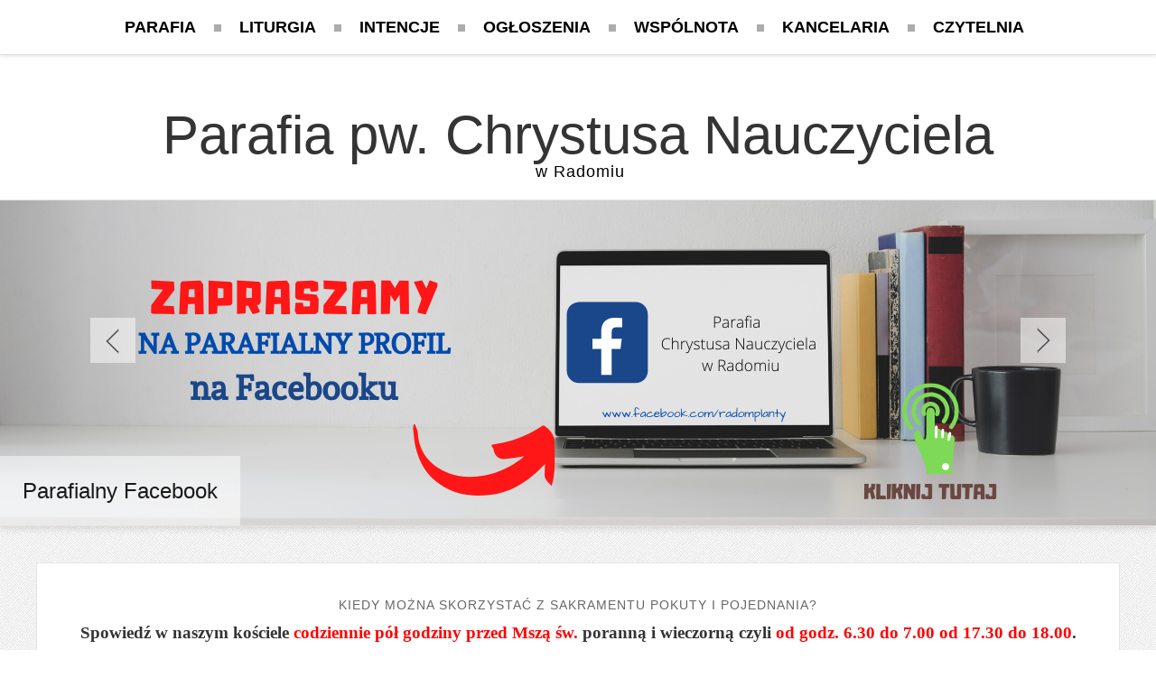

--- FILE ---
content_type: text/html; charset=utf-8
request_url: https://chrystusnauczyciel.pl/?start=370
body_size: 9473
content:

<!DOCTYPE html PUBLIC "-//W3C//DTD XHTML 1.0 Transitional//EN" "http://www.w3.org/TR/xhtml1/DTD/xhtml1-transitional.dtd">
<html xmlns="http://www.w3.org/1999/xhtml" xml:lang="pl-pl" lang="pl-pl" dir="ltr">
<head>
<base href="https://chrystusnauczyciel.pl/" />
	<meta http-equiv="content-type" content="text/html; charset=utf-8" />
	<meta name="keywords" content="Parafia pw. Chrystusa Nauczyciela na radomskich plantach." />
	<meta name="description" content="Parafia pw. Chrystusa Nauczyciela na radomskich plantach." />
	<meta name="generator" content="Joomla! - Open Source Content Management" />
	<title>Aktualności - Parafia pw. Chrystusa Nauczyciela w Radomiu</title>
	<link href="/?format=feed&amp;type=rss" rel="alternate" type="application/rss+xml" title="RSS 2.0" />
	<link href="/?format=feed&amp;type=atom" rel="alternate" type="application/atom+xml" title="Atom 1.0" />
	<link href="/templates/lightblog/favicon.ico" rel="shortcut icon" type="image/vnd.microsoft.icon" />
	<link href="https://chrystusnauczyciel.pl/component/search/?Itemid=101&amp;format=opensearch" rel="search" title="Szukaj Parafia pw. Chrystusa Nauczyciela w Radomiu" type="application/opensearchdescription+xml" />
	<script src="/media/jui/js/jquery.min.js?e4aa5425bee57649de18a753e13a6a4a" type="text/javascript"></script>
	<script src="/media/jui/js/jquery-noconflict.js?e4aa5425bee57649de18a753e13a6a4a" type="text/javascript"></script>
	<script src="/media/jui/js/jquery-migrate.min.js?e4aa5425bee57649de18a753e13a6a4a" type="text/javascript"></script>
	<script src="/media/system/js/caption.js?e4aa5425bee57649de18a753e13a6a4a" type="text/javascript"></script>
	<script type="text/javascript">
jQuery(window).on('load',  function() {
				new JCaption('img.caption');
			});
	</script>

<meta name="viewport" content="initial-scale=1.0, maximum-scale=1.0, user-scalable=0;">
<link rel="stylesheet" href="/templates/lightblog/css/styles.css" type="text/css" />
<link rel="stylesheet" href="/templates/lightblog/css/template.css" type="text/css" />
<!-- Google Font -->
<link href='http://fonts.googleapis.com/css?family=Playfair+Display|Lora:400,700&subset=latin,latin-ext' rel='stylesheet' type='text/css' />
<style type="text/css">

/* Template Style
---------------------------------------------------------------------- */
	body {
		font-family: 'Lora', Verdana, Arial, Helvetica, sans-serif;
		font-weight: 400;
	}

	.sitedescription,
	.btn-primary, .flex-caption, div.list-title,
	.componentheading, a.readmore, #footer ul.menu, #footer ul.menu li a, .accordion-heading,
	blockquote, .btn-group,
	dl.article-info,
	dt.article-info-term,
	.pagination ul li a,
	.pagination p.counter.pull-right,
	.categories-list h4.item-title,
	div.contact fieldset legend,
	div.blog-featured fieldset legend,
	div.search fieldset legend,
	.cat-children h3.page-header,
	.lead,
	#k2FrontendEditToolbar h2,
	div.catItemHeader h3.catItemTitle,
	span.catItemHits,
	div.catItemCategory,
	div.catItemTagsBlock,
	div.catItemCommentsLink,
	div.itemHeader h2.itemTitle,
	div.itemToolbar ul li span.itemTextResizerTitle,
	div.itemToolbar ul li a.itemCommentsLink,
	div.itemToolbar ul li a.itemPrintLink span,
	div.itemToolbar ul li a.itemEmailLink span,
	div.itemRatingBlock span,
	div.itemRatingLog,
	span.itemHits,
	div.itemCategory,
	div.itemTagsBlock,
	div.itemRelCat,
	div.itemRelAuthor,
	div.itemNavigation a.itemNext,
	div.itemCommentsForm form label.formComment,
	div.itemCommentsForm form label.formName,
	div.itemCommentsForm form label.formEmail,
	div.itemCommentsForm form label.formUrl,
	div.tagItemHeader h2.tagItemTitle,
	div.tagItemCategory,
	div.userItemHeader h3.userItemTitle,
	div.userItemCategory,
	div.userItemTagsBlock,
	div.userItemCommentsLink,
	div.latestItemHeader h2.latestItemTitle,
	div.latestItemCategory,
	div.genericItemCategory span,
	div.genericItemCategory a,
	div.genericItemHeader h2.genericItemTitle,
	div.genericItemReadMore,
	div.k2ItemsBlock ul li a.moduleItemTitle,
	div.k2ItemsBlock ul li span.moduleItemDateCreated,
	div.k2ItemsBlock ul li a.moduleItemCategory,
	div.k2ItemsBlock ul li div.moduleItemTags,
	div.k2ItemsBlock ul li a.moduleItemComments,
	div.k2ItemsBlock ul li span.moduleItemHits,
	div.k2LatestCommentsBlock ul li span.lcUsername,
	div.k2LatestCommentsBlock ul li span.lcCommentDate,
	div.k2LatestCommentsBlock ul li span.lcItemTitle,
	div.k2LatestCommentsBlock ul li span.lcItemCategory,
	div.itemComments ul.itemCommentsList li span.commentDate,
	div.itemComments ul.itemCommentsList li span.commentAuthorName,
	div.k2UserBlock div.k2UserBlockDetails span.ubName,
	div.k2UsersBlock ul li a.ubUserName,
	.k2AccountPage th.k2ProfileHeading,
	#k2Container span.catItemAddLink a.modal,
	#k2Container span.userItemAddLink a.modal {
		font-family: 'Playfair Display', sans-serif;
		font-weight: 400;
	}
	h1, h2, h3, h4, h5, h6,
	.logo a, 
	div.profile legend,
	.hello,
	div.k2ItemsBlock ul li div.moduleItemTags b,
	span.itemNavigationTitle {
		font-family: 'Playfair Display', sans-serif;
		font-weight: 400;
	}

	h2.item-page-title {
		font-family: 'Playfair Display', sans-serif;
		font-weight: 300;
	}

	#nav ul li a, #menu-icon{
		font-family: 'Playfair Display', sans-serif;
		font-weight: 700;
	}

</style><script src="//ajax.googleapis.com/ajax/libs/jquery/1.8.3/jquery.min.js"></script>
<script type="text/javascript" src="/templates/lightblog/js/jquery.noconflict.js"></script>

<script type="text/javascript" src="/templates/lightblog/js/jquery.matchHeight-min.js"></script>
<script type="text/javascript">
jQuery(document).ready(function() {
    jQuery('#user1 .module, #user2 .module').matchHeight();
});
</script>


<link rel="stylesheet" href="/templates/lightblog/bootstrap/css/bootstrap.min.css" type="text/css" />
<script type="text/javascript" src="/templates/lightblog/bootstrap/js/bootstrap.min.js"></script>
<script type="text/javascript" src="/templates/lightblog/js/scrolltopcontrol.js"></script>

	<script type="text/javascript" src="/templates/lightblog/js/hoverIntent.min.js"></script>
    <script type="text/javascript" src="/templates/lightblog/js/superfish.js"></script>

    <script type="text/javascript">
		jQuery(window).bind('resize load',function(){
		if( jQuery(this).width() > 799 ){
			jQuery('#nav ul.menu').addClass('sf-js-enabled');
						jQuery('#nav ul.menu').superfish({
							pathLevels	: 4,
							delay		: 300,
							animation	: {opacity:'show',height:'show',width:'hide'},
							speed		: 'fast',
						});	
		} else {
			jQuery('#nav ul.menu').removeClass('sf-js-enabled');
		}});	
</script>
<script type="text/javascript">
	jQuery(document).ready(function($){
		$('#nav-w').prepend('<a id="menu-icon">Menu</a>');
		$("#menu-icon").on("click", function(){
			$("#nav").slideToggle(500,"linear");
			$(this).toggleClass("active");
			
		});
	});
</script>

<script type="text/javascript" src="/templates/lightblog/js/jquery.tinyTips.js"></script>
<script type="text/javascript" src="/templates/lightblog/js/tools.js"></script>

</head>
<body class="background noisel">
<div id="scroll-top"></div>
	<div id="nav-w">
        <div id="nav">
		    
<ul class="menu">
<li  class="parent  item-118 level1  first deeper"><a href="/" ><span class="menutitle">Parafia</span></a><ul class="level1"><li  class=" item-131 level2  first"><a href="/parafia/historia" ><span class="menutitle">Historia</span></a></li><li  class=" item-123 level2 "><a href="/parafia/kaplani" ><span class="menutitle">Kapłani</span></a></li><li  class=" item-132 level2  last"><a href="/parafia/kosciol" ><span class="menutitle">Kościół</span></a></li></ul></li><li  class=" item-129 level1 "><a href="/liturgia" ><span class="menutitle">Liturgia</span></a></li><li  class=" item-150 level1 "><a href="/intencje" ><span class="menutitle">Intencje</span></a></li><li  class=" item-122 level1 "><a href="/ogloszenia" ><span class="menutitle">Ogłoszenia</span></a></li><li  class="parent  item-120 level1  deeper"><a href="/" ><span class="menutitle">Wspólnota</span></a><ul class="level1"><li  class=" item-125 level2  first"><a href="/wspolnota/ministranci" ><span class="menutitle">Ministranci</span></a></li><li  class=" item-133 level2 "><a href="https://www.facebook.com/signumradom" target="_blank" ><span class="menutitle">Zespół Signum</span></a></li><li  class=" item-127 level2 "><a href="/wspolnota/harcerze" ><span class="menutitle">Harcerze</span></a></li><li  class=" item-140 level2 "><a href="/wspolnota/parafialny-ksm" ><span class="menutitle">Parafialny KSM</span></a></li><li  class=" item-128 level2  last"><a href="/wspolnota/kola-zywego-rozanca" ><span class="menutitle">Koła Żywego Różańca</span></a></li></ul></li><li  class=" item-121 level1 "><a href="/kancelaria" ><span class="menutitle">Kancelaria</span></a></li><li  class=" item-152 level1  last"><a href="/czytelnia" ><span class="menutitle">Czytelnia</span></a></li></ul>
              
        </div>
    </div> 			
<div id="header-w">
    <div id="header" class="row-fluid">
     
        <div class="logo text"><a href="/"><span>Parafia pw. Chrystusa Nauczyciela</span>
	    <span class="sitedescription">w Radomiu</span>
    	
	</a></div>
    	
	                  
	</div>       
</div>

			            <div id="slide-wrap">
                    <link rel="stylesheet" href="/templates/lightblog/css/flexslider.css" type="text/css" />
<script type="text/javascript" src="/templates/lightblog/js/jquery.flexslider-min.js"></script>

<script type="text/javascript">
    jQuery(window).load(function(){
      jQuery('.flexslider').flexslider({
			namespace: "flex-",             //{NEW} String: Prefix string attached to the class of every element generated by the plugin
			selector: ".slides > li",       //{NEW} Selector: Must match a simple pattern. '{container} > {slide}' -- Ignore pattern at your own peril
			animation: "slide",              //String: Select your animation type, "fade" or "slide"
			easing: "swing",               //{NEW} String: Determines the easing method used in jQuery transitions. jQuery easing plugin is supported!
			direction: "vertical",        //String: Select the sliding direction, "horizontal" or "vertical"
			reverse: true,                 //{NEW} Boolean: Reverse the animation direction
			animationLoop: true,             //Boolean: Should the animation loop? If false, directionNav will received "disable" classes at either end
			smoothHeight: false,            //{NEW} Boolean: Allow height of the slider to animate smoothly in horizontal mode
			startAt: 0,                     //Integer: The slide that the slider should start on. Array notation (0 = first slide)
			slideshow: true,                //Boolean: Animate slider automatically
			slideshowSpeed: 7000,           //Integer: Set the speed of the slideshow cycling, in milliseconds
			animationSpeed: 600,            //Integer: Set the speed of animations, in milliseconds
			initDelay: 0,                   //{NEW} Integer: Set an initialization delay, in milliseconds
			randomize: false,               //Boolean: Randomize slide order
		
			// Usability features
			pauseOnAction: true,            //Boolean: Pause the slideshow when interacting with control elements, highly recommended.
			pauseOnHover: false,            //Boolean: Pause the slideshow when hovering over slider, then resume when no longer hovering
			useCSS: true,                   //{NEW} Boolean: Slider will use CSS3 transitions if available
			touch: true,                    //{NEW} Boolean: Allow touch swipe navigation of the slider on touch-enabled devices
			video: false,                   //{NEW} Boolean: If using video in the slider, will prevent CSS3 3D Transforms to avoid graphical glitches
		
			// Primary Controls
			controlNav: false,               //Boolean: Create navigation for paging control of each clide? Note: Leave true for manualControls usage
			directionNav: true,             //Boolean: Create navigation for previous/next navigation? (true/false)
			prevText: "Previous",           //String: Set the text for the "previous" directionNav item
			nextText: "Next",               //String: Set the text for the "next" directionNav item
		
			// Secondary Navigation
			keyboard: true,                 //Boolean: Allow slider navigating via keyboard left/right keys
			multipleKeyboard: false,        //{NEW} Boolean: Allow keyboard navigation to affect multiple sliders. Default behavior cuts out keyboard navigation with more than one slider present.
			mousewheel: false,              //{UPDATED} Boolean: Requires jquery.mousewheel.js (https://github.com/brandonaaron/jquery-mousewheel) - Allows slider navigating via mousewheel
			pausePlay: false,               //Boolean: Create pause/play dynamic element
			pauseText: "Pause",             //String: Set the text for the "pause" pausePlay item
			playText: "Play",               //String: Set the text for the "play" pausePlay item
		
			// Special properties
			controlsContainer: "",          //{UPDATED} jQuery Object/Selector: Declare which container the navigation elements should be appended too. Default container is the FlexSlider element. Example use would be $(".flexslider-container"). Property is ignored if given element is not found.
			manualControls: "",             //{UPDATED} jQuery Object/Selector: Declare custom control navigation. Examples would be $(".flex-control-nav li") or "#tabs-nav li img", etc. The number of elements in your controlNav should match the number of slides/tabs.
			sync: "",                       //{NEW} Selector: Mirror the actions performed on this slider with another slider. Use with care.
			asNavFor: "",                   //{NEW} Selector: Internal property exposed for turning the slider into a thumbnail navigation for another slider
		
			// Carousel Options
			itemWidth: 0,                   //{NEW} Integer: Box-model width of individual carousel items, including horizontal borders and padding.
			itemMargin: 0,                  //{NEW} Integer: Margin between carousel items.
			minItems: 0,                    //{NEW} Integer: Minimum number of carousel items that should be visible. Items will resize fluidly when below this.
			maxItems: 0,                    //{NEW} Integer: Maxmimum number of carousel items that should be visible. Items will resize fluidly when above this limit.
			move: 0,                        //{NEW} Integer: Number of carousel items that should move on animation. If 0, slider will move all visible items.
      });
    });
</script>

<div class="flexslider" id="flexslider">
	<ul class="slides">
		        <li>
        	<a href="https://www.facebook.com/radomplanty/"><img src="/images/templates/lightblog/images/slide/To_-_FB_Parafii.png" /></a>            <div class="flex-caption"><span>Parafialny Facebook</span></div>        </li>
                <li>
        	<a href="http://chrystusnauczyciel.pl/parafia/historia"><img src="/images/templates/lightblog/images/slide/Desktop.jpg" /></a>            <div class="flex-caption"><span>Historia Parafii</span></div>        </li>
                <li>
        	<a href="https://www.facebook.com/signumradom"><img src="/images/templates/lightblog/images/slide/To_-_Signum.png" /></a>            <div class="flex-caption"><span>Zespół Signum</span></div>        </li>
        	</ul>
</div>
            </div>
            

<div id="main"> 
	<div id="wrapper-w"><div id="wrapper">
        <div id="comp-w"> 
		
				    					
				                        <div id="user3w"><div id="user3" class="row-fluid">
                        <div class="module   span12">
	    	<h3 class="module-title">Kiedy można skorzystać z sakramentu pokuty i pojednania?</h3>
        <div class="module-body">
    	

<div class="custom" >
	<h2><span style="font-family: 'times new roman', times, serif; font-size: 14pt;"><strong>Spowiedź w naszym kościele<span style="color: #ff0000;"> codziennie pół godziny przed Mszą św.</span> poranną i wieczorną czyli <span style="color: #ff0000;">od godz. 6.30 do 7.00 od 17.30 do 18.00</span>.</strong></span></h2></div>
    </div>
</div>

                        <div class="clr"></div> 
                    </div></div>
                    					
        <div class="row-fluid">
                                        <div id="leftbar-w" class="span3 pull-left">
                    <div id="sidebar">
                        <div class="module  ">
	    	<h3 class="module-title">Szukaj na stronie...</h3>
        <div class="module-body">
    	<div class="search">
    <form action="/" method="post" class="form-inline">
    		<input name="searchword" id="mod-search-searchword" maxlength="200"  class="inputbox search-query" type="text" size="100" value="Szukaj..."  onblur="if (this.value=='') this.value='Szukaj...';" onfocus="if (this.value=='Szukaj...') this.value='';" /> <button class="button btn btn-primary" onclick="this.form.searchword.focus();">Szukaj</button>    	<input type="hidden" name="task" value="search" />
    	<input type="hidden" name="option" value="com_search" />
    	<input type="hidden" name="Itemid" value="101" />
    </form>
</div>
    </div>
</div>
<div class="module  ">
	    <div class="module-body">
    	

<div class="custom" >
	<p><a href="/images/PLAKAT1RODZIN.jpg"><img src="/images/PLAKAT1RODZIN.jpg" alt="" /></a></p>
<p> </p>
<p><a href="/images/PLAKAT2RODZIN.jpg"><img src="/images/PLAKAT2RODZIN.jpg" alt="" /></a></p>
<p> </p>
<p align="center"><a href="/images/Grupa_wsparcia_plakat.jpg"><img src="/images/Grupa_wsparcia_plakat.jpg" alt="" /></a></p>
<p align="center"> </p>
<p class="western"> </p>
<p dir="ltr" style="text-align: center;"><span style="font-size: 12pt;"><strong><span style="font-family: 'times new roman', times, serif; color: #000000;"><a style="color: #000000;" href="/images/Standardy_ochrony_dzieci_Chrystus_Nauczyciel.pdf">Standardy ochrony dzieci w parafii Chrystusa Nauczyciela w Radomiu</a></span></strong></span></p>
<p dir="ltr" style="text-align: center;"> </p>
<p dir="ltr" align="center"> <img src="/images/modlitwy_za_zmarych.jpg" alt="" /></p>
<p dir="ltr" style="text-align: center;"><span style="font-family: 'Times New Roman', serif; font-size: 12pt; color: #000000;"><u><b>Modlitwy za zmarłych w naszym kościele:</b></u></span></p>
<p dir="ltr" align="center"><span style="color: #000000;"><span style="font-family: 'Times New Roman', serif; font-size: 12pt;">- wypominki roczne i półroczne:<br /></span><span style="font-family: 'Times New Roman', serif; font-size: 12pt;">w każdą niedzielę o godz. 8.45 i 11.45</span></span></p>
<p dir="ltr" align="center"><span style="color: #000000;"><span style="font-family: 'Times New Roman', serif; font-size: 12pt;">- Msza św. za zmarłych polecanych w wypominkach<br /></span><span style="font-family: 'Times New Roman', serif; font-size: 12pt;">w pierwszą niedzielę miesiąca o godz. 9.00</span></span></p>
<p dir="ltr" align="center"><a href="/​images/PielgrzymkaWintTrzewoci.jpg">​</a></p>
<p dir="ltr" align="center"><img src="/images/odmawiajcie_raniec.jpg" alt="" /></p>
<p dir="ltr" align="center"> </p>
<p dir="ltr" align="center"> <img src="/images/biblia.jpg" alt="" /></p>
<p dir="ltr" align="center"> </p>
<p dir="ltr" align="center"><span style="font-size: 12pt; color: #000000;"><strong><span style="font-family: 'times new roman', times, serif;">Jeśli pragniesz głębiej przeżyć liturgię słowa niedzielnej Mszy świętej, zapraszamy Cię na spotkania Grupy Biblijnej w każdy czwartek o godz. 18:30</span></strong></span></p>
<p dir="ltr" align="center"> </p>
<p dir="ltr" align="center"><a title="Facebook Parafialny" href="https://www.facebook.com/radomplanty/" target="_blank" rel="noopener noreferrer"><img src="/images/Gotowce/Parafia_pw_Chrystusa_Nauczyciela_w_Radomiu.png" alt="" /></a><a title="YouTube Parafialny" href="https://www.youtube.com/channel/UCoi544yOzzQ437xyDpxiwKQ" target="_blank" rel="noopener noreferrer"><img src="/images/Gotowce/Logo.png" alt="" /></a><a title="Portal Diecezji Radomskiej" href="http://www.diecezja.radom.pl" target="_blank" rel="noopener noreferrer"><img src="/images/Gotowce/pdr_new_logo_www-300x143.jpg" width="300" /></a><a title="Wyższe Seminarium Duchowne w Radomiu" href="http://seminarium.radom.pl/" target="_blank" rel="noopener noreferrer"><img src="/images/Gotowce/wsd.png" alt="" /></a><a title="Duszpasterstwo Ministrantów Diecezji Radomskiej" href="http://ministranci.radom.pl/" target="_blank" rel="noopener noreferrer"><img src="/images/Gotowce/ministranci.png" alt="" /></a><a title="Ruch Światło-Życie Diecezji Radomskiej" href="http://radom.oaza.pl/" target="_blank" rel="noopener noreferrer"><img src="/images/Gotowce/ruch.png" alt="" /></a><a title="AVE Gość Radomski" href="https://radom.gosc.pl/" target="_blank" rel="noopener noreferrer"><img src="/images/Gotowce/AVE.png" alt="" /></a><a title="Radio Plus Radom" href="http://www.radioplus.com.pl" target="_blank" rel="noopener noreferrer"><img src="/images/Gotowce/Radio_Plus.png" width="300" /></a><img class="pull-center" src="https://www.facebook.com/pielgrzymkaradomska/photos/a.631582913594602/1733556076730608/?type=1&amp;theater" alt="" /><img src="https://www.facebook.com/pielgrzymkaradomska/photos/a.631582913594602/1733556076730608/?type=1&amp;theater" alt="" /><a title="Piesza Pielgrzymka Diecezji Radomskiej" href="http://www.pielgrzymkaradomska.pl/" target="_blank" rel="noopener noreferrer"><img src="/images/Gotowce/36597855_1733556083397274_3574332274050596864_n.png" width="300" /></a> </p>
<p dir="ltr" style="text-align: center;"><iframe style="border: none; overflow: hidden;" src="https://www.facebook.com/plugins/page.php?href=https%3A%2F%2Fwww.facebook.com%2Fradomplanty&amp;tabs=timeline&amp;width=230&amp;height=575&amp;small_header=false&amp;adapt_container_width=true&amp;hide_cover=false&amp;show_facepile=true&amp;appId" width="230" height="575" frameborder="0" scrolling="no"></iframe> </p>
<p dir="ltr" style="text-align: center;"><span style="font-family: 'times new roman', times, serif; font-size: 12pt; color: #000000;">Konto bankowe parafii:<br /><strong>Bank PEKAO SA</strong><br /><strong>09 1240 5703 1111 0010 9299 6095</strong></span></p>
<p dir="ltr" style="text-align: center;"> </p>
<p dir="ltr" style="text-align: center;"> </p></div>
    </div>
</div>
                     
                    </div>
                    </div>
                                              
                        <div id="comp" class="span9">
                            <div id="comp-i">
                            	<div id="system-message-container">
	</div>

                                <div class="blog-featured">
	<h1 class="componentheading">Aktualności</h1>

<div class="items-leading">
			<div class="leading">
			
<h2 class="item-page-title"><a href="/intencje/403-intencje-mszalne-24-09-1-10">Intencje Mszalne 24.09-1.10</a></h2>

<div class="iteminfo">
		<span class="sub-category"><i class="icon-folder-open"></i>
										Kategoria: <a href="/intencje">Intencje</a>						</span>
<div class="clr"></div>
		<span class="published"><i class="icon-tasks"></i>
		Opublikowano: sobota, 24 wrzesień 2022		</span>

 </div>

		<a href="/intencje/403-intencje-mszalne-24-09-1-10"> 
	<div class="pull-left thumbnail"> <img
					 src="/images/Intencje.png" alt=""/> </div></a>
			 <table width="595" cellspacing="0" cellpadding="5">
<tbody>
<tr>
<td colspan="2" valign="top" width="583">
<p class="western" align="center"><span style="color: #ff0000; font-size: 12pt; font-family: 'times new roman', times, serif;"><b>XXVI Ndz. zw.</b></span></p>
<p class="western" align="center"><span style="color: #000000; font-size: 12pt; font-family: 'times new roman', times, serif;"><b>25 września</b></span></p>
</td>
</tr>
<tr valign="top">
<td width="46">
<p class="western" align="center"><span style="font-size: 12pt; color: #000000; font-family: 'times new roman', times, serif;">7.00</span></p>
</td>
<td width="528">
<p><span style="font-size: 12pt; color: #000000; font-family: 'times new roman', times, serif;">+ Romana Puchalę</span></p>
</td>
</tr>
<tr valign="top">
<td width="46" height="31">
<p class="western" align="center"><span style="font-size: 12pt; color: #000000; font-family: 'times new roman', times, serif;">9.00</span></p>
</td>
<td width="528">
<p class="western"><span style="font-size: 12pt; color: #000000; font-family: 'times new roman', times, serif;">1) W int. p. Aleksandry w 30 rocz. ur. i jej córki Malwiny</span></p>
<p class="western"><span style="font-size: 12pt; color: #000000; font-family: 'times new roman', times, serif;">2) + Teodorę, Tadeusza, Romana, Mirosława Moników</span></p>
</td>
</tr>
<tr valign="top">
<td width="46" height="31">
<p class="western" align="center"><span style="font-size: 12pt; color: #000000; font-family: 'times new roman', times, serif;">10.30</span></p>
</td>
<td width="528">
<p class="western"><span style="font-size: 12pt; color: #000000; font-family: 'times new roman', times, serif;">1) + Helenę, Kazimierza Flont</span></p>
<p class="western"><span style="font-size: 12pt; color: #000000; font-family: 'times new roman', times, serif;">2) + Kazimierza Wiśniewskiego</span></p>
<p class="western"><span style="font-size: 12pt; color: #000000; font-family: 'times new roman', times, serif;">3) + Barbarę, Janinę, Edwarda, Jacka Chrzanowskich</span></p>
</td>
</tr>
<tr valign="top">
<td width="46">
<p class="western" align="center"><span style="font-size: 12pt; color: #000000; font-family: 'times new roman', times, serif;">12.00</span></p>
</td>
<td width="528">
<p class="western"><span style="color: #000000; font-size: 12pt; font-family: 'times new roman', times, serif;">1) Dzięk. z prośbą o Boże bł. i opiekę MB dla p. Damiana w 30 rocz. ur.</span></p>
<p class="western"><span style="color: #000000; font-size: 12pt; font-family: 'times new roman', times, serif;">2) + Jerzego Wolaka</span></p>
</td>
</tr>
<tr valign="top">
<td width="46">
<p class="western" align="center"><span style="font-size: 12pt; color: #000000; font-family: 'times new roman', times, serif;">18.00</span></p>
</td>
<td width="528">
<p class="western"><span style="font-size: 12pt; color: #000000; font-family: 'times new roman', times, serif;">+ Katarzynę, Władysława Baran</span></p>
</td>
</tr>
</tbody>
</table>

			<p class="readm">
				<a href="/intencje/403-intencje-mszalne-24-09-1-10" class="readmore">
					Czytaj więcej: Intencje Mszalne 24.09-1.10</a>
		</p>


<div class="item-separator"></div>
		</div>
			</div>
	
	
			<div class="items-row cols-2 row-0">
				<div class="item column-1 span6">
			
<h2 class="item-page-title"><a href="/ogloszenia/402-ogloszenia-18-09-2022">Ogłoszenia: 18.09.2022</a></h2>

<div class="iteminfo">
		<span class="sub-category"><i class="icon-folder-open"></i>
										Kategoria: <a href="/ogloszenia">Ogłoszenia</a>						</span>
<div class="clr"></div>
		<span class="published"><i class="icon-tasks"></i>
		Opublikowano: sobota, 17 wrzesień 2022		</span>

 </div>

		<a href="/ogloszenia/402-ogloszenia-18-09-2022"> 
	<div class="pull-left thumbnail"> <img
					 src="/images/Ogloszenia.png" alt=""/> </div></a>
			 <p align="center"><span style="color: #000000; font-size: large; font-family: 'times new roman', times, serif;"><b>Ogłoszenia duszpasterskie</b></span></p>
<p class="western" align="center"><span style="color: #ff0000; font-size: large; font-family: 'times new roman', times, serif;"><b>XXV Niedziela Zwykła</b></span></p>
<p class="western" align="center"><span style="color: #000000; font-size: large; font-family: 'times new roman', times, serif;"><b>18 września 2022</b></span></p>
<p class="western" align="justify"><span style="color: #000000; font-family: 'times new roman', times, serif;"><span style="font-size: medium;"><b>1.</b></span><span style="font-size: medium;"> Dziś, 18 września, przypada święto Świętego Stanisława Kostki, patrona dzieci i młodzieży, jednego z głównych patronów Polski. Ze względu na przypadającą niedzielę nie jest ono celebrowane w liturgii. Naszą modlitwą otaczamy młode pokolenie, aby wzrastało w wierze i bliskości Pana.</span></span></p>

			<p class="readm">
				<a href="/ogloszenia/402-ogloszenia-18-09-2022" class="readmore">
					Czytaj więcej: Ogłoszenia: 18.09.2022</a>
		</p>


<div class="item-separator"></div>
		</div>
						
			<div class="item column-2 span6">
			
<h2 class="item-page-title"><a href="/intencje/401-intencje-mszalne-18-24-09">Intencje Mszalne 18-24.09</a></h2>

<div class="iteminfo">
		<span class="sub-category"><i class="icon-folder-open"></i>
										Kategoria: <a href="/intencje">Intencje</a>						</span>
<div class="clr"></div>
		<span class="published"><i class="icon-tasks"></i>
		Opublikowano: sobota, 17 wrzesień 2022		</span>

 </div>

		<a href="/intencje/401-intencje-mszalne-18-24-09"> 
	<div class="pull-left thumbnail"> <img
					 src="/images/Intencje.png" alt=""/> </div></a>
			 <table width="595" cellspacing="0" cellpadding="5">
<tbody>
<tr>
<td colspan="2" valign="top" width="583">
<p class="western" align="center"><span style="color: #ff0000; font-size: 12pt; font-family: 'times new roman', times, serif;"><b>XXV Ndz. zw.</b></span></p>
<p class="western" align="center"><span style="color: #000000; font-size: 12pt; font-family: 'times new roman', times, serif;"><b>18 września</b></span></p>
</td>
</tr>
<tr valign="top">
<td width="46">
<p class="western" align="center"><span style="font-size: 12pt; color: #000000; font-family: 'times new roman', times, serif;">7.00</span></p>
</td>
<td width="528">
<p><span style="font-size: 12pt; color: #000000; font-family: 'times new roman', times, serif;">+ Małgorzatę Babaniec (od sąsiadów)</span></p>
</td>
</tr>
<tr valign="top">
<td width="46" height="31">
<p class="western" align="center"><span style="font-size: 12pt; color: #000000; font-family: 'times new roman', times, serif;">9.00</span></p>
</td>
<td width="528">
<p class="western"><span style="font-size: 12pt; color: #000000; font-family: 'times new roman', times, serif;">1) za Parafian</span></p>
<p class="western"><span style="font-size: 12pt; color: #000000; font-family: 'times new roman', times, serif;">2) Dzięk.-bł. w 34 rocz. ślubu pp. Ewy i Witolda Nędziak</span></p>
<p class="western"><span style="font-size: 12pt; color: #000000; font-family: 'times new roman', times, serif;">3) + Jerzego Wolaka</span></p>
</td>
</tr>
<tr valign="top">
<td width="46" height="31">
<p class="western" align="center"><span style="font-size: 12pt; color: #000000; font-family: 'times new roman', times, serif;">10.30</span></p>
</td>
<td width="528">
<p class="western"><span style="font-size: 12pt; color: #000000; font-family: 'times new roman', times, serif;">1) Dzięk.-bł. w 40 rocz. ślubu Magdy i Ryszarda Jaśkiewicz</span></p>
<p class="western"><span style="font-size: 12pt; color: #000000; font-family: 'times new roman', times, serif;">2) + Artura Róg</span></p>
<p class="western"><span style="font-size: 12pt; color: #000000; font-family: 'times new roman', times, serif;">3) + Zofię Mariannę Wąsowicz</span></p>
</td>
</tr>
<tr valign="top">
<td width="46">
<p class="western" align="center"><span style="font-size: 12pt; color: #000000; font-family: 'times new roman', times, serif;">12.00</span></p>
</td>
<td width="528">
<p class="western"><span style="color: #000000; font-size: 12pt; font-family: 'times new roman', times, serif;">1) + Annę Siwiec (greg.29)</span></p>
<p class="western"><span style="color: #000000; font-size: 12pt; font-family: 'times new roman', times, serif;">2) + Kazimierza Wiśniewskiego</span></p>
</td>
</tr>
<tr valign="top">
<td width="46">
<p class="western" align="center"><span style="font-size: 12pt; color: #000000; font-family: 'times new roman', times, serif;">18.00</span></p>
</td>
<td width="528">
<p class="western"><span style="font-size: 12pt; color: #000000; font-family: 'times new roman', times, serif;">+ Małgorzatę Babaniec</span></p>
</td>
</tr>
</tbody>
</table>

			<p class="readm">
				<a href="/intencje/401-intencje-mszalne-18-24-09" class="readmore">
					Czytaj więcej: Intencje Mszalne 18-24.09</a>
		</p>


<div class="item-separator"></div>
		</div>
									<span class="row-separator"></span>
				</div>

				
	
			<div class="items-row cols-2 row-1">
				<div class="item column-1 span6">
			
<h2 class="item-page-title"><a href="/ogloszenia/400-ogloszenia-11-09-2022">Ogłoszenia: 11.09.2022</a></h2>

<div class="iteminfo">
		<span class="sub-category"><i class="icon-folder-open"></i>
										Kategoria: <a href="/ogloszenia">Ogłoszenia</a>						</span>
<div class="clr"></div>
		<span class="published"><i class="icon-tasks"></i>
		Opublikowano: sobota, 10 wrzesień 2022		</span>

 </div>

		<a href="/ogloszenia/400-ogloszenia-11-09-2022"> 
	<div class="pull-left thumbnail"> <img
					 src="/images/Ogloszenia.png" alt=""/> </div></a>
			 <p align="center"><span style="color: #000000; font-size: large; font-family: 'times new roman', times, serif;"><b>Ogłoszenia duszpasterskie</b></span></p>
<p class="western" align="center"><span style="font-size: large; color: #ff0000; font-family: 'times new roman', times, serif;"><b>XXIV Niedziela Zwykła</b></span></p>
<p class="western" align="center"><span style="font-size: large; color: #000000; font-family: 'times new roman', times, serif;"><b>11 września 2022</b></span></p>
<p class="western" align="justify"><span style="color: #000000; font-family: 'times new roman', times, serif;"><span style="font-size: medium;"><b>1.</b></span><span style="font-size: medium;"> Dzisiaj rozpoczynamy w Kościele w Polsce Tydzień Wychowania i kwartalne dni modlitw za dzieci, młodzież i wychowawców. Podczas Eucharystii każdego dnia tego tygodnia, przez wstawiennictwo Świętego Stanisława Kostki patrona polskiej młodzieży, będziemy prosili Boga o świętość dla dzieci i młodzieży, bo od nich zależy przyszłość naszego narodu i Kościoła.</span></span></p>

			<p class="readm">
				<a href="/ogloszenia/400-ogloszenia-11-09-2022" class="readmore">
					Czytaj więcej: Ogłoszenia: 11.09.2022</a>
		</p>


<div class="item-separator"></div>
		</div>
						
			<div class="item column-2 span6">
			
<h2 class="item-page-title"><a href="/intencje/399-intencje-mszalne-11-17-09">Intencje Mszalne 11-17.09</a></h2>

<div class="iteminfo">
		<span class="sub-category"><i class="icon-folder-open"></i>
										Kategoria: <a href="/intencje">Intencje</a>						</span>
<div class="clr"></div>
		<span class="published"><i class="icon-tasks"></i>
		Opublikowano: sobota, 10 wrzesień 2022		</span>

 </div>

		<a href="/intencje/399-intencje-mszalne-11-17-09"> 
	<div class="pull-left thumbnail"> <img
					 src="/images/Intencje.png" alt=""/> </div></a>
			 <table width="614" cellspacing="0" cellpadding="5">
<tbody>
<tr>
<td colspan="2" valign="top" width="602">
<p class="western" align="center"><span style="color: #ff0000; font-size: 12pt; font-family: 'times new roman', times, serif;"><b>Odpust Chrystusa Nauczyciela</b></span></p>
<p class="western" align="center"><span style="color: #000000; font-size: 12pt; font-family: 'times new roman', times, serif;"><b>11 września</b></span></p>
</td>
</tr>
<tr valign="top">
<td width="46">
<p class="western" align="center"><span style="font-size: 12pt; color: #000000; font-family: 'times new roman', times, serif;">7.00</span></p>
</td>
<td width="547">
<p><span style="font-size: 12pt; color: #000000; font-family: 'times new roman', times, serif;">+ Jerzego Tuszyńskiego (5r. śm.), zm. z r. Tuszyńskich i Mazurkiewiczów</span></p>
</td>
</tr>
<tr valign="top">
<td width="46" height="31">
<p class="western" align="center"><span style="font-size: 12pt; color: #000000; font-family: 'times new roman', times, serif;">9.00</span></p>
</td>
<td width="547">
<p class="western"><span style="font-size: 12pt; color: #000000; font-family: 'times new roman', times, serif;">1) W int. p. Wioletty w rocz. ur. z prośbą o Boże bł. dla Jubilatki i opiekę MB</span></p>
<p class="western"><span style="font-size: 12pt; color: #000000; font-family: 'times new roman', times, serif;">2) W int. p. Krystiana w 40 rocznicę urodzin o Boże bł. i potrzebne łaski</span></p>
<p class="western"><span style="font-size: 12pt; color: #000000; font-family: 'times new roman', times, serif;">3) + Małgorzatę Babaniec (od koleżanek i kolegów z pracy)</span></p>
</td>
</tr>
<tr valign="top">
<td width="46" height="31">
<p class="western" align="center"><span style="font-size: 12pt; color: #000000; font-family: 'times new roman', times, serif;">10.30</span></p>
</td>
<td width="547">
<p class="western"><span style="font-size: 12pt; color: #000000; font-family: 'times new roman', times, serif;">1) + Jerzego Wolaka</span></p>
<p class="western"><span style="font-size: 12pt; color: #000000; font-family: 'times new roman', times, serif;">2) + Bronisława Seweryna</span></p>
<p class="western"><span style="font-size: 12pt; color: #000000; font-family: 'times new roman', times, serif;">3) Edwarda, Anastazję Gregorek, Julię Lasota</span></p>
</td>
</tr>
<tr valign="top">
<td width="46">
<p class="western" align="center"><span style="font-size: 12pt; color: #000000; font-family: 'times new roman', times, serif;">12.00</span></p>
</td>
<td width="547">
<p class="western"><span style="color: #000000; font-size: 12pt; font-family: 'times new roman', times, serif;">1) za Parafian</span></p>
<p class="western"><span style="color: #000000; font-size: 12pt; font-family: 'times new roman', times, serif;">2) + Jacka Włoskiewicza</span></p>
<p class="western"><span style="color: #000000; font-size: 12pt; font-family: 'times new roman', times, serif;">3) + Kazimierza Wiśniewskiego</span></p>
</td>
</tr>
<tr valign="top">
<td width="46">
<p class="western" align="center"><span style="font-size: 12pt; color: #000000; font-family: 'times new roman', times, serif;">18.00</span></p>
</td>
<td width="547">
<p class="western"><span style="color: #000000; font-family: 'times new roman', times, serif; font-size: 12pt;">+ Annę Siwiec (greg.22)</span></p>
</td>
</tr>
</tbody>
</table>

			<p class="readm">
				<a href="/intencje/399-intencje-mszalne-11-17-09" class="readmore">
					Czytaj więcej: Intencje Mszalne 11-17.09</a>
		</p>


<div class="item-separator"></div>
		</div>
									<span class="row-separator"></span>
				</div>

				

	<div id="pagination">

					<p class="counter">
				Strona 75 z 146			</p>
						<div class="pagination"><ul><li><a href="/" title="start">start</a></li><li><a href="/?start=365" title="Poprzedni artykuł">Poprzedni artykuł</a></li><li><a href="/?start=345" title="70">70</a></li><li><a href="/?start=350" title="71">71</a></li><li><a href="/?start=355" title="72">72</a></li><li><a href="/?start=360" title="73">73</a></li><li><a href="/?start=365" title="74">74</a></li><li class="disabled"><a href="#">75</a></li><li><a href="/?start=375" title="76">76</a></li><li><a href="/?start=380" title="77">77</a></li><li><a href="/?start=385" title="78">78</a></li><li><a href="/?start=390" title="79">79</a></li><li><a href="/?start=375" title="Następny artykuł">Następny artykuł</a></li><li><a href="/?start=725" title="koniec">koniec</a></li></ul></div>	</div>

</div>


                                <div class="clr"></div>                             
                            </div>
                        </div>
                                        </div>
		<div class="clr"></div>

					   
        </div>
        <div class="clr"></div>                       
  </div></div>  
</div>
                   

			    
<div id="bottom_wrapper">			
				 

				

</div>

<div id="footer-w"><div id="footer">


<ul class="social">
		            <li><a href="https://www.facebook.com/radomplanty/" rel="nofollow" class="social-icon social_1" title="Follow us on Facebook">Follow us on Facebook</a></li>
                    <li><a href="https://www.youtube.com/channel/UCoi544yOzzQ437xyDpxiwKQ" rel="nofollow" class="social-icon social_4" title="Follow us on Youtube">Follow us on Youtube</a></li>
                    <li><a href="https://pl.wikipedia.org/wiki/Parafia_Chrystusa_Nauczyciela_w_Radomiu" rel="nofollow" class="social-icon social_31" title="Wikipedia">Wikipedia</a></li>
        </ul>
          
<div class="copyright">Copyright &copy; 2026 Parafia pw. Chrystusa Nauczyciela w Radomiu <br />Design and theme by JooThemes.net - <a href="http://joothemes.net" title="Joomla Themes" target="_blank">Joomla Templates</a>.</div>
<!--  Der Link / Copyright Text darf nicht entfernt oder ver�ndert werden. Lizenz erhalten sie unter www.JooThemes.net - The link / copyright text must not be removed or altered. License is available at www.JooThemes.net! -->
<div class="clr"></div>
</div>
<hr class="foot">
</div>

<div class="stickysocial">

<ul class="social">
		</ul>
 
</div>


	<script type="text/javascript">  window.dataLayer = window.dataLayer || [];
  function gtag(){dataLayer.push(arguments);}
  gtag('js', new Date());

  gtag('config', 'UA-131203481-1');
</script></body>
</html>